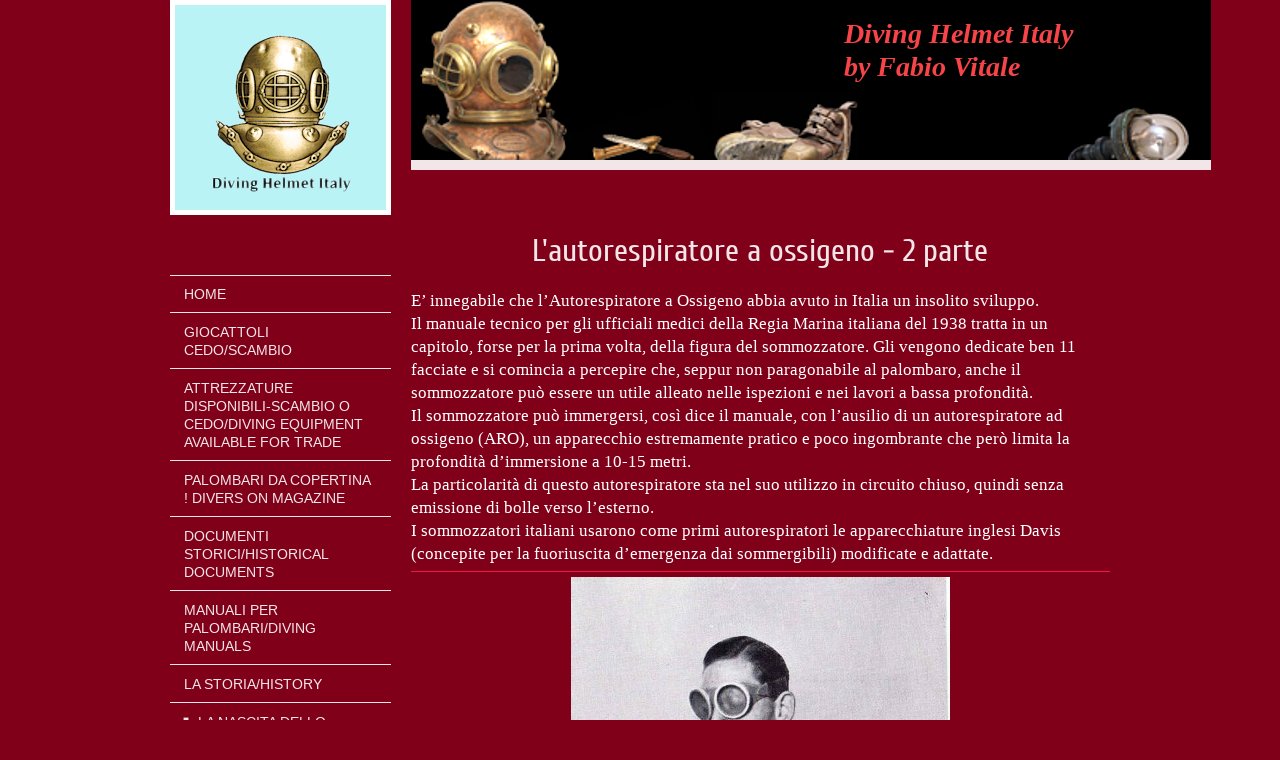

--- FILE ---
content_type: text/html; charset=UTF-8
request_url: http://www.divinghelmetitaly.com/la-storia-history/l-a-r-o-2-parte/
body_size: 12733
content:
<!DOCTYPE html>
<html lang="it"  ><head prefix="og: http://ogp.me/ns# fb: http://ogp.me/ns/fb# business: http://ogp.me/ns/business#">
    <meta http-equiv="Content-Type" content="text/html; charset=utf-8"/>
    <meta name="generator" content="IONOS MyWebsite"/>
        
    <link rel="dns-prefetch" href="//cdn.website-start.de/"/>
    <link rel="dns-prefetch" href="//101.mod.mywebsite-editor.com"/>
    <link rel="dns-prefetch" href="https://101.sb.mywebsite-editor.com/"/>
    <link rel="shortcut icon" href="http://www.divinghelmetitaly.com/s/misc/favicon.png?1550091086"/>
        <link rel="apple-touch-icon" href="http://www.divinghelmetitaly.com/s/misc/touchicon.png?1550091235"/>
        <title>Diving Helmet Italy - Il sito italiano delle antiche attrezzature da palombaro - L'A.R.O. - 2 parte</title>
    
    <style type="text/css">@media screen and (min-device-width: 1024px) {
            .mediumScreenDisabled { display:block }
            .smallScreenDisabled { display:block }
        }
        @media screen and (max-device-width: 1024px) { .mediumScreenDisabled { display:none } }
        @media screen and (max-device-width: 568px) { .smallScreenDisabled { display:none } }
                @media screen and (min-width: 1024px) {
            .mobilepreview .mediumScreenDisabled { display:block }
            .mobilepreview .smallScreenDisabled { display:block }
        }
        @media screen and (max-width: 1024px) { .mobilepreview .mediumScreenDisabled { display:none } }
        @media screen and (max-width: 568px) { .mobilepreview .smallScreenDisabled { display:none } }</style>
    <meta name="viewport" content="width=1025"/>

<meta name="format-detection" content="telephone=no"/>
        <meta name="keywords" content="Libreria antiquaria, libri, catalogo"/>
            <meta name="description" content="Nel catalogo delle libreria antiquaria , di  troverete tutta l'offerta aggiornata dei libri disponibili compreso contenuto e prezzo."/>
            <meta name="robots" content="index,follow"/>
        <link href="//cdn.website-start.de/templates/2118/style.css?1763478093678" rel="stylesheet" type="text/css"/>
    <link href="http://www.divinghelmetitaly.com/s/style/theming.css?1705941517" rel="stylesheet" type="text/css"/>
    <link href="//cdn.website-start.de/app/cdn/min/group/web.css?1763478093678" rel="stylesheet" type="text/css"/>
<link href="//cdn.website-start.de/app/cdn/min/moduleserver/css/it_IT/common,shoppingbasket?1763478093678" rel="stylesheet" type="text/css"/>
    <link href="//cdn.website-start.de/app/cdn/min/group/mobilenavigation.css?1763478093678" rel="stylesheet" type="text/css"/>
    <link href="https://101.sb.mywebsite-editor.com/app/logstate2-css.php?site=860689487&amp;t=1769457563" rel="stylesheet" type="text/css"/>

<script type="text/javascript">
    /* <![CDATA[ */
var stagingMode = '';
    /* ]]> */
</script>
<script src="https://101.sb.mywebsite-editor.com/app/logstate-js.php?site=860689487&amp;t=1769457563"></script>

    <link href="//cdn.website-start.de/templates/2118/print.css?1763478093678" rel="stylesheet" media="print" type="text/css"/>
    <script type="text/javascript">
    /* <![CDATA[ */
    var systemurl = 'https://101.sb.mywebsite-editor.com/';
    var webPath = '/';
    var proxyName = '';
    var webServerName = 'www.divinghelmetitaly.com';
    var sslServerUrl = 'https://ssl.1and1.it/www.divinghelmetitaly.com';
    var nonSslServerUrl = 'http://www.divinghelmetitaly.com';
    var webserverProtocol = 'http://';
    var nghScriptsUrlPrefix = '//101.mod.mywebsite-editor.com';
    var sessionNamespace = 'DIY_SB';
    var jimdoData = {
        cdnUrl:  '//cdn.website-start.de/',
        messages: {
            lightBox: {
    image : 'Immagine',
    of: 'di'
}

        },
        isTrial: 0,
        pageId: 926900418    };
    var script_basisID = "860689487";

    diy = window.diy || {};
    diy.web = diy.web || {};

        diy.web.jsBaseUrl = "//cdn.website-start.de/s/build/";

    diy.context = diy.context || {};
    diy.context.type = diy.context.type || 'web';
    /* ]]> */
</script>

<script type="text/javascript" src="//cdn.website-start.de/app/cdn/min/group/web.js?1763478093678" crossorigin="anonymous"></script><script type="text/javascript" src="//cdn.website-start.de/s/build/web.bundle.js?1763478093678" crossorigin="anonymous"></script><script type="text/javascript" src="//cdn.website-start.de/app/cdn/min/group/mobilenavigation.js?1763478093678" crossorigin="anonymous"></script><script src="//cdn.website-start.de/app/cdn/min/moduleserver/js/it_IT/common,shoppingbasket?1763478093678"></script>
<script type="text/javascript" src="https://cdn.website-start.de/proxy/apps/static/resource/dependencies/"></script><script type="text/javascript">
                    if (typeof require !== 'undefined') {
                        require.config({
                            waitSeconds : 10,
                            baseUrl : 'https://cdn.website-start.de/proxy/apps/static/js/'
                        });
                    }
                </script><script type="text/javascript" src="//cdn.website-start.de/app/cdn/min/group/pfcsupport.js?1763478093678" crossorigin="anonymous"></script>    <meta property="og:type" content="business.business"/>
    <meta property="og:url" content="http://www.divinghelmetitaly.com/la-storia-history/l-a-r-o-2-parte/"/>
    <meta property="og:title" content="Diving Helmet Italy - Il sito italiano delle antiche attrezzature da palombaro - L'A.R.O. - 2 parte"/>
            <meta property="og:description" content="Nel catalogo delle libreria antiquaria , di  troverete tutta l'offerta aggiornata dei libri disponibili compreso contenuto e prezzo."/>
                <meta property="og:image" content="http://www.divinghelmetitaly.com/s/misc/logo.jpg?t=1767869363"/>
        <meta property="business:contact_data:country_name" content="Italia"/>
    
    
    
    
    
    
    
    
</head>


<body class="body diyBgActive  cc-pagemode-default diyfeSidebarLeft diy-market-it_IT" data-pageid="926900418" id="page-926900418">
    
    <div class="diyw">
        <div class="diyweb" id="diyfeTop">
  
<nav id="diyfeMobileNav" class="diyfeCA diyfeCA1" role="navigation">
    <a title="Apri/Chiudi navigazione">Apri/Chiudi navigazione</a>
    <ul class="mainNav1"><li class=" hasSubNavigation"><a data-page-id="921155068" href="http://www.divinghelmetitaly.com/" class=" level_1"><span>Home</span></a></li><li class=" hasSubNavigation"><a data-page-id="926840877" href="http://www.divinghelmetitaly.com/giocattoli-cedo-scambio/" class=" level_1"><span>GIOCATTOLI CEDO/SCAMBIO</span></a></li><li class=" hasSubNavigation"><a data-page-id="921155058" href="http://www.divinghelmetitaly.com/attrezzature-disponibili-scambio-o-cedo-diving-equipment-available-for-trade/" class=" level_1"><span>Attrezzature disponibili-Scambio o cedo/Diving equipment available for trade</span></a><span class="diyfeDropDownSubOpener">&nbsp;</span><div class="diyfeDropDownSubList diyfeCA diyfeCA1"><ul class="mainNav2"><li class=" hasSubNavigation"><a data-page-id="921155059" href="http://www.divinghelmetitaly.com/attrezzature-disponibili-scambio-o-cedo-diving-equipment-available-for-trade/elmi-diving-helmets/" class=" level_2"><span>Elmi/Diving Helmets</span></a></li><li class=" hasSubNavigation"><a data-page-id="921155060" href="http://www.divinghelmetitaly.com/attrezzature-disponibili-scambio-o-cedo-diving-equipment-available-for-trade/pompe-diving-pumps/" class=" level_2"><span>Pompe/Diving Pumps</span></a></li><li class=" hasSubNavigation"><a data-page-id="921155061" href="http://www.divinghelmetitaly.com/attrezzature-disponibili-scambio-o-cedo-diving-equipment-available-for-trade/equipaggiamenti-equipments/" class=" level_2"><span>Equipaggiamenti/Equipments</span></a></li><li class=" hasSubNavigation"><a data-page-id="921155062" href="http://www.divinghelmetitaly.com/attrezzature-disponibili-scambio-o-cedo-diving-equipment-available-for-trade/attrezzature-scuba-scuba-equipments/" class=" level_2"><span>Attrezzature SCUBA/Scuba Equipments</span></a></li></ul></div></li><li class=" hasSubNavigation"><a data-page-id="926840685" href="http://www.divinghelmetitaly.com/palombari-da-copertina-divers-on-magazine/" class=" level_1"><span>Palombari da copertina ! Divers on magazine</span></a></li><li class=" hasSubNavigation"><a data-page-id="921155063" href="http://www.divinghelmetitaly.com/documenti-storici-historical-documents/" class=" level_1"><span>Documenti storici/Historical documents</span></a><span class="diyfeDropDownSubOpener">&nbsp;</span><div class="diyfeDropDownSubList diyfeCA diyfeCA1"><ul class="mainNav2"><li class=" hasSubNavigation"><a data-page-id="926516118" href="http://www.divinghelmetitaly.com/documenti-storici-historical-documents/disegni-dagli-album-di-progetto-project-drawings/" class=" level_2"><span>Disegni dagli album di progetto/Project Drawings</span></a><span class="diyfeDropDownSubOpener">&nbsp;</span><div class="diyfeDropDownSubList diyfeCA diyfeCA1"><ul class="mainNav3"><li class=" hasSubNavigation"><a data-page-id="926542289" href="http://www.divinghelmetitaly.com/documenti-storici-historical-documents/disegni-dagli-album-di-progetto-project-drawings/cesoia-pirica/" class=" level_3"><span>Cesoia Pirica</span></a></li></ul></div></li></ul></div></li><li class=" hasSubNavigation"><a data-page-id="926516115" href="http://www.divinghelmetitaly.com/manuali-per-palombari-diving-manuals/" class=" level_1"><span>Manuali per Palombari/Diving Manuals</span></a><span class="diyfeDropDownSubOpener">&nbsp;</span><div class="diyfeDropDownSubList diyfeCA diyfeCA1"><ul class="mainNav2"><li class=" hasSubNavigation"><a data-page-id="926516119" href="http://www.divinghelmetitaly.com/manuali-per-palombari-diving-manuals/il-manuale-del-1878-1878-italian-navy-diving-manual/" class=" level_2"><span>Il Manuale del 1878/1878 Italian Navy Diving Manual</span></a></li><li class=" hasSubNavigation"><a data-page-id="926516139" href="http://www.divinghelmetitaly.com/manuali-per-palombari-diving-manuals/il-manuale-del-1885-1885-italian-navy-diving-manual/" class=" level_2"><span>Il Manuale del 1885/1885 Italian Navy Diving Manual</span></a></li><li class=" hasSubNavigation"><a data-page-id="926516986" href="http://www.divinghelmetitaly.com/manuali-per-palombari-diving-manuals/il-manuale-del-1890-1890-italian-navy-diving-manual/" class=" level_2"><span>Il Manuale del 1890/1890 Italian Navy Diving Manual</span></a></li><li class=" hasSubNavigation"><a data-page-id="926521835" href="http://www.divinghelmetitaly.com/manuali-per-palombari-diving-manuals/certificato-da-palombaro/" class=" level_2"><span>Certificato da Palombaro</span></a></li></ul></div></li><li class="parent hasSubNavigation"><a data-page-id="921168515" href="http://www.divinghelmetitaly.com/la-storia-history/" class="parent level_1"><span>La Storia/History</span></a><span class="diyfeDropDownSubOpener">&nbsp;</span><div class="diyfeDropDownSubList diyfeCA diyfeCA1"><ul class="mainNav2"><li class=" hasSubNavigation"><a data-page-id="921168516" href="http://www.divinghelmetitaly.com/la-storia-history/la-nascita-dello-scafandro-da-palombaro/" class=" level_2"><span>La nascita dello scafandro da palombaro</span></a></li><li class=" hasSubNavigation"><a data-page-id="926103141" href="http://www.divinghelmetitaly.com/la-storia-history/l-elmo-italiano-nascita-e-sviluppo-i-parte-italian-diving-helmet-part-one/" class=" level_2"><span>L'elmo italiano: nascita e sviluppo (I^ parte)\Italian Diving Helmet part one</span></a></li><li class=" hasSubNavigation"><a data-page-id="926103142" href="http://www.divinghelmetitaly.com/la-storia-history/l-elmo-italiano-nascita-e-sviluppo-2-parte-italian-diving-helmet-part-two/" class=" level_2"><span>L'elmo italiano: nascita e sviluppo (2^ parte)/Italian Diving Helmet Part two</span></a></li><li class=" hasSubNavigation"><a data-page-id="926105827" href="http://www.divinghelmetitaly.com/la-storia-history/l-elmo-italiano-nascita-e-sviluppo-3-parte-italian-diving-helmet-part-three/" class=" level_2"><span>L'elmo italiano: nascita e sviluppo (3^ parte)/Italian diving helmet Part three</span></a></li><li class=" hasSubNavigation"><a data-page-id="926815576" href="http://www.divinghelmetitaly.com/la-storia-history/i-palombari-della-regia-marina-e-le-procedure-di-immersione-1-parte/" class=" level_2"><span>I palombari della Regia Marina e le procedure di immersione - 1 parte</span></a></li><li class=" hasSubNavigation"><a data-page-id="926817135" href="http://www.divinghelmetitaly.com/la-storia-history/i-palombari-della-regia-marina-e-le-procedure-di-immersione-2-parte/" class=" level_2"><span>I palombari della Regia Marina e le procedure di immersione - 2 parte</span></a></li><li class=" hasSubNavigation"><a data-page-id="926815278" href="http://www.divinghelmetitaly.com/la-storia-history/il-comandante-angelo-belloni/" class=" level_2"><span>Il Comandante Angelo Belloni</span></a></li><li class=" hasSubNavigation"><a data-page-id="926815295" href="http://www.divinghelmetitaly.com/la-storia-history/il-recupero-della-leonardo-da-vinci/" class=" level_2"><span>Il recupero della Leonardo da Vinci</span></a></li><li class=" hasSubNavigation"><a data-page-id="926815347" href="http://www.divinghelmetitaly.com/la-storia-history/il-triste-recupero-del-r-sommergibile-f14/" class=" level_2"><span>Il triste recupero del R. Sommergibile F14</span></a></li><li class=" hasSubNavigation"><a data-page-id="926815352" href="http://www.divinghelmetitaly.com/la-storia-history/il-recupero-del-r-sommergibile-pullino/" class=" level_2"><span>Il recupero del R. Sommergibile Pullino</span></a></li><li class=" hasSubNavigation"><a data-page-id="926815366" href="http://www.divinghelmetitaly.com/la-storia-history/zetterstrom-il-palombaro-con-la-cravatta/" class=" level_2"><span>Zetterstrom, il palombaro con la cravatta</span></a></li><li class=" hasSubNavigation"><a data-page-id="926815572" href="http://www.divinghelmetitaly.com/la-storia-history/panerai-il-tempo-degli-eroi/" class=" level_2"><span>Panerai, il tempo degli eroi</span></a></li><li class=" hasSubNavigation"><a data-page-id="926817139" href="http://www.divinghelmetitaly.com/la-storia-history/raimondo-bucher-nasce-un-nuovo-grande-sport/" class=" level_2"><span>Raimondo Bucher: nasce un nuovo grande sport</span></a></li><li class=" hasSubNavigation"><a data-page-id="926889706" href="http://www.divinghelmetitaly.com/la-storia-history/elmi-russi/" class=" level_2"><span>Elmi Russi</span></a></li><li class=" hasSubNavigation"><a data-page-id="926889758" href="http://www.divinghelmetitaly.com/la-storia-history/gli-elmi-della-siebe-gorman/" class=" level_2"><span>Gli elmi della Siebe Gorman</span></a></li><li class=" hasSubNavigation"><a data-page-id="926889934" href="http://www.divinghelmetitaly.com/la-storia-history/coltelli-da-palombaro-1/" class=" level_2"><span>Coltelli da palombaro - 1</span></a></li><li class=" hasSubNavigation"><a data-page-id="926891419" href="http://www.divinghelmetitaly.com/la-storia-history/coltelli-da-palombaro-2/" class=" level_2"><span>Coltelli da palombaro - 2</span></a></li><li class=" hasSubNavigation"><a data-page-id="926891791" href="http://www.divinghelmetitaly.com/la-storia-history/fiorentino-gennaro-troisi/" class=" level_2"><span>Fiorentino Gennaro Troisi</span></a></li><li class=" hasSubNavigation"><a data-page-id="926898636" href="http://www.divinghelmetitaly.com/la-storia-history/la-conquista-delle-profondità-1-parte/" class=" level_2"><span>La conquista delle profondità - 1 parte</span></a></li><li class=" hasSubNavigation"><a data-page-id="926899221" href="http://www.divinghelmetitaly.com/la-storia-history/la-conquista-delle-profondità-2-parte/" class=" level_2"><span>La conquista delle profondità - 2 parte</span></a></li><li class=" hasSubNavigation"><a data-page-id="926899225" href="http://www.divinghelmetitaly.com/la-storia-history/la-conquista-delle-profondità-3-parte/" class=" level_2"><span>La conquista delle profondità - 3 parte</span></a></li><li class=" hasSubNavigation"><a data-page-id="926900416" href="http://www.divinghelmetitaly.com/la-storia-history/l-a-r-o-1-parte/" class=" level_2"><span>L'A.R.O. - 1 parte</span></a></li><li class="current hasSubNavigation"><a data-page-id="926900418" href="http://www.divinghelmetitaly.com/la-storia-history/l-a-r-o-2-parte/" class="current level_2"><span>L'A.R.O. - 2 parte</span></a></li><li class=" hasSubNavigation"><a data-page-id="926902206" href="http://www.divinghelmetitaly.com/la-storia-history/campane-e-torrette-1-parte/" class=" level_2"><span>Campane e torrette - 1 parte</span></a></li><li class=" hasSubNavigation"><a data-page-id="926902207" href="http://www.divinghelmetitaly.com/la-storia-history/campane-e-torrette-2-parte/" class=" level_2"><span>Campane e torrette - 2 parte</span></a></li></ul></div></li><li class=" hasSubNavigation"><a data-page-id="926524663" href="http://www.divinghelmetitaly.com/foto-storiche-historical-pictures/" class=" level_1"><span>Foto Storiche/Historical pictures</span></a><span class="diyfeDropDownSubOpener">&nbsp;</span><div class="diyfeDropDownSubList diyfeCA diyfeCA1"><ul class="mainNav2"><li class=" hasSubNavigation"><a data-page-id="926538870" href="http://www.divinghelmetitaly.com/foto-storiche-historical-pictures/artiglio/" class=" level_2"><span>ARTIGLIO !!!!!</span></a></li><li class=" hasSubNavigation"><a data-page-id="926524664" href="http://www.divinghelmetitaly.com/foto-storiche-historical-pictures/la-vestizione-regia-marina-anni-30-dressing-diver-in-1930-s/" class=" level_2"><span>La vestizione-Regia Marina. anni '30/Dressing Diver in 1930's</span></a></li><li class=" hasSubNavigation"><a data-page-id="926524665" href="http://www.divinghelmetitaly.com/foto-storiche-historical-pictures/palombari-nella-prima-guerra-mondiale-hard-hat-divers-in-the-wwi/" class=" level_2"><span>Palombari nella Prima Guerra Mondiale/Hard Hat Divers in the WWI</span></a></li><li class=" hasSubNavigation"><a data-page-id="926524674" href="http://www.divinghelmetitaly.com/foto-storiche-historical-pictures/palombari-nella-seconda-guerra-mondiale-hard-hat-divers-in-wwii/" class=" level_2"><span>Palombari nella Seconda Guerra Mondiale/Hard Hat Divers in WWII</span></a></li></ul></div></li><li class=" hasSubNavigation"><a data-page-id="921155064" href="http://www.divinghelmetitaly.com/museo-virtuale-attrezzature-palombaro-virtual-diving-helmet-museum/" class=" level_1"><span>Museo Virtuale attrezzature palombaro - Virtual Diving Helmet Museum</span></a><span class="diyfeDropDownSubOpener">&nbsp;</span><div class="diyfeDropDownSubList diyfeCA diyfeCA1"><ul class="mainNav2"><li class=" hasSubNavigation"><a data-page-id="926845940" href="http://www.divinghelmetitaly.com/museo-virtuale-attrezzature-palombaro-virtual-diving-helmet-museum/italia/" class=" level_2"><span>ITALIA</span></a><span class="diyfeDropDownSubOpener">&nbsp;</span><div class="diyfeDropDownSubList diyfeCA diyfeCA1"><ul class="mainNav3"><li class=" hasSubNavigation"><a data-page-id="926857052" href="http://www.divinghelmetitaly.com/museo-virtuale-attrezzature-palombaro-virtual-diving-helmet-museum/italia/attrezzature-varie/" class=" level_3"><span>Attrezzature varie</span></a></li><li class=" hasSubNavigation"><a data-page-id="926573405" href="http://www.divinghelmetitaly.com/museo-virtuale-attrezzature-palombaro-virtual-diving-helmet-museum/italia/giuseppe-trisciuzzi/" class=" level_3"><span>Giuseppe Trisciuzzi</span></a></li><li class=" hasSubNavigation"><a data-page-id="921155065" href="http://www.divinghelmetitaly.com/museo-virtuale-attrezzature-palombaro-virtual-diving-helmet-museum/italia/italo-zannoni/" class=" level_3"><span>Italo Zannoni</span></a></li><li class=" hasSubNavigation"><a data-page-id="921155066" href="http://www.divinghelmetitaly.com/museo-virtuale-attrezzature-palombaro-virtual-diving-helmet-museum/italia/roberto-galeazzi/" class=" level_3"><span>Roberto Galeazzi</span></a></li><li class=" hasSubNavigation"><a data-page-id="921155067" href="http://www.divinghelmetitaly.com/museo-virtuale-attrezzature-palombaro-virtual-diving-helmet-museum/italia/salvas/" class=" level_3"><span>Salvas</span></a></li><li class=" hasSubNavigation"><a data-page-id="926430319" href="http://www.divinghelmetitaly.com/museo-virtuale-attrezzature-palombaro-virtual-diving-helmet-museum/italia/sias/" class=" level_3"><span>Sias</span></a></li><li class=" hasSubNavigation"><a data-page-id="926430320" href="http://www.divinghelmetitaly.com/museo-virtuale-attrezzature-palombaro-virtual-diving-helmet-museum/italia/francesco-longobardo/" class=" level_3"><span>Francesco Longobardo</span></a></li><li class=" hasSubNavigation"><a data-page-id="926430321" href="http://www.divinghelmetitaly.com/museo-virtuale-attrezzature-palombaro-virtual-diving-helmet-museum/italia/iac/" class=" level_3"><span>IAC</span></a></li></ul></div></li></ul></div></li><li class=" hasSubNavigation"><a data-page-id="921155069" href="http://www.divinghelmetitaly.com/i-miei-libri-my-book/" class=" level_1"><span>I miei libri/My book</span></a></li><li class=" hasSubNavigation"><a data-page-id="921175676" href="http://www.divinghelmetitaly.com/contatti/" class=" level_1"><span>CONTATTI</span></a></li><li class=" hasSubNavigation"><a data-page-id="926840580" href="http://www.divinghelmetitaly.com/link-siti-amici-links/" class=" level_1"><span>LINK SITI AMICI - LINKS</span></a></li></ul></nav>
  <div class="diywebLiveArea diyfeCA diyfeCA1">
    <div class="diyfeGridGroup">
      <div class="diywebSecondary diyfeGE">
        <div class="diywebLogo diyfeCA diyfeCA2">
          
    <style type="text/css" media="all">
        /* <![CDATA[ */
                .diyw #website-logo {
            text-align: center !important;
                        padding: 0px 0;
                    }
        
                /* ]]> */
    </style>

    <div id="website-logo">
            <a href="http://www.divinghelmetitaly.com/"><img class="website-logo-image" width="400" src="http://www.divinghelmetitaly.com/s/misc/logo.jpg?t=1767869363" alt="Proteo Dive"/></a>

            
            </div>


        </div>
        <div id="diywebAppContainer1st"></div>
        <div class="diywebNav diywebNavMain diywebNav123 diyfeCA diyfeCA1">
          <div class="diywebGutter">
            <div class="webnavigation"><ul id="mainNav1" class="mainNav1"><li class="navTopItemGroup_1"><a data-page-id="921155068" href="http://www.divinghelmetitaly.com/" class="level_1"><span>Home</span></a></li><li class="navTopItemGroup_2"><a data-page-id="926840877" href="http://www.divinghelmetitaly.com/giocattoli-cedo-scambio/" class="level_1"><span>GIOCATTOLI CEDO/SCAMBIO</span></a></li><li class="navTopItemGroup_3"><a data-page-id="921155058" href="http://www.divinghelmetitaly.com/attrezzature-disponibili-scambio-o-cedo-diving-equipment-available-for-trade/" class="level_1"><span>Attrezzature disponibili-Scambio o cedo/Diving equipment available for trade</span></a></li><li class="navTopItemGroup_4"><a data-page-id="926840685" href="http://www.divinghelmetitaly.com/palombari-da-copertina-divers-on-magazine/" class="level_1"><span>Palombari da copertina ! Divers on magazine</span></a></li><li class="navTopItemGroup_5"><a data-page-id="921155063" href="http://www.divinghelmetitaly.com/documenti-storici-historical-documents/" class="level_1"><span>Documenti storici/Historical documents</span></a></li><li class="navTopItemGroup_6"><a data-page-id="926516115" href="http://www.divinghelmetitaly.com/manuali-per-palombari-diving-manuals/" class="level_1"><span>Manuali per Palombari/Diving Manuals</span></a></li><li class="navTopItemGroup_7"><a data-page-id="921168515" href="http://www.divinghelmetitaly.com/la-storia-history/" class="parent level_1"><span>La Storia/History</span></a></li><li><ul id="mainNav2" class="mainNav2"><li class="navTopItemGroup_7"><a data-page-id="921168516" href="http://www.divinghelmetitaly.com/la-storia-history/la-nascita-dello-scafandro-da-palombaro/" class="level_2"><span>La nascita dello scafandro da palombaro</span></a></li><li class="navTopItemGroup_7"><a data-page-id="926103141" href="http://www.divinghelmetitaly.com/la-storia-history/l-elmo-italiano-nascita-e-sviluppo-i-parte-italian-diving-helmet-part-one/" class="level_2"><span>L'elmo italiano: nascita e sviluppo (I^ parte)\Italian Diving Helmet part one</span></a></li><li class="navTopItemGroup_7"><a data-page-id="926103142" href="http://www.divinghelmetitaly.com/la-storia-history/l-elmo-italiano-nascita-e-sviluppo-2-parte-italian-diving-helmet-part-two/" class="level_2"><span>L'elmo italiano: nascita e sviluppo (2^ parte)/Italian Diving Helmet Part two</span></a></li><li class="navTopItemGroup_7"><a data-page-id="926105827" href="http://www.divinghelmetitaly.com/la-storia-history/l-elmo-italiano-nascita-e-sviluppo-3-parte-italian-diving-helmet-part-three/" class="level_2"><span>L'elmo italiano: nascita e sviluppo (3^ parte)/Italian diving helmet Part three</span></a></li><li class="navTopItemGroup_7"><a data-page-id="926815576" href="http://www.divinghelmetitaly.com/la-storia-history/i-palombari-della-regia-marina-e-le-procedure-di-immersione-1-parte/" class="level_2"><span>I palombari della Regia Marina e le procedure di immersione - 1 parte</span></a></li><li class="navTopItemGroup_7"><a data-page-id="926817135" href="http://www.divinghelmetitaly.com/la-storia-history/i-palombari-della-regia-marina-e-le-procedure-di-immersione-2-parte/" class="level_2"><span>I palombari della Regia Marina e le procedure di immersione - 2 parte</span></a></li><li class="navTopItemGroup_7"><a data-page-id="926815278" href="http://www.divinghelmetitaly.com/la-storia-history/il-comandante-angelo-belloni/" class="level_2"><span>Il Comandante Angelo Belloni</span></a></li><li class="navTopItemGroup_7"><a data-page-id="926815295" href="http://www.divinghelmetitaly.com/la-storia-history/il-recupero-della-leonardo-da-vinci/" class="level_2"><span>Il recupero della Leonardo da Vinci</span></a></li><li class="navTopItemGroup_7"><a data-page-id="926815347" href="http://www.divinghelmetitaly.com/la-storia-history/il-triste-recupero-del-r-sommergibile-f14/" class="level_2"><span>Il triste recupero del R. Sommergibile F14</span></a></li><li class="navTopItemGroup_7"><a data-page-id="926815352" href="http://www.divinghelmetitaly.com/la-storia-history/il-recupero-del-r-sommergibile-pullino/" class="level_2"><span>Il recupero del R. Sommergibile Pullino</span></a></li><li class="navTopItemGroup_7"><a data-page-id="926815366" href="http://www.divinghelmetitaly.com/la-storia-history/zetterstrom-il-palombaro-con-la-cravatta/" class="level_2"><span>Zetterstrom, il palombaro con la cravatta</span></a></li><li class="navTopItemGroup_7"><a data-page-id="926815572" href="http://www.divinghelmetitaly.com/la-storia-history/panerai-il-tempo-degli-eroi/" class="level_2"><span>Panerai, il tempo degli eroi</span></a></li><li class="navTopItemGroup_7"><a data-page-id="926817139" href="http://www.divinghelmetitaly.com/la-storia-history/raimondo-bucher-nasce-un-nuovo-grande-sport/" class="level_2"><span>Raimondo Bucher: nasce un nuovo grande sport</span></a></li><li class="navTopItemGroup_7"><a data-page-id="926889706" href="http://www.divinghelmetitaly.com/la-storia-history/elmi-russi/" class="level_2"><span>Elmi Russi</span></a></li><li class="navTopItemGroup_7"><a data-page-id="926889758" href="http://www.divinghelmetitaly.com/la-storia-history/gli-elmi-della-siebe-gorman/" class="level_2"><span>Gli elmi della Siebe Gorman</span></a></li><li class="navTopItemGroup_7"><a data-page-id="926889934" href="http://www.divinghelmetitaly.com/la-storia-history/coltelli-da-palombaro-1/" class="level_2"><span>Coltelli da palombaro - 1</span></a></li><li class="navTopItemGroup_7"><a data-page-id="926891419" href="http://www.divinghelmetitaly.com/la-storia-history/coltelli-da-palombaro-2/" class="level_2"><span>Coltelli da palombaro - 2</span></a></li><li class="navTopItemGroup_7"><a data-page-id="926891791" href="http://www.divinghelmetitaly.com/la-storia-history/fiorentino-gennaro-troisi/" class="level_2"><span>Fiorentino Gennaro Troisi</span></a></li><li class="navTopItemGroup_7"><a data-page-id="926898636" href="http://www.divinghelmetitaly.com/la-storia-history/la-conquista-delle-profondità-1-parte/" class="level_2"><span>La conquista delle profondità - 1 parte</span></a></li><li class="navTopItemGroup_7"><a data-page-id="926899221" href="http://www.divinghelmetitaly.com/la-storia-history/la-conquista-delle-profondità-2-parte/" class="level_2"><span>La conquista delle profondità - 2 parte</span></a></li><li class="navTopItemGroup_7"><a data-page-id="926899225" href="http://www.divinghelmetitaly.com/la-storia-history/la-conquista-delle-profondità-3-parte/" class="level_2"><span>La conquista delle profondità - 3 parte</span></a></li><li class="navTopItemGroup_7"><a data-page-id="926900416" href="http://www.divinghelmetitaly.com/la-storia-history/l-a-r-o-1-parte/" class="level_2"><span>L'A.R.O. - 1 parte</span></a></li><li class="navTopItemGroup_7"><a data-page-id="926900418" href="http://www.divinghelmetitaly.com/la-storia-history/l-a-r-o-2-parte/" class="current level_2"><span>L'A.R.O. - 2 parte</span></a></li><li class="navTopItemGroup_7"><a data-page-id="926902206" href="http://www.divinghelmetitaly.com/la-storia-history/campane-e-torrette-1-parte/" class="level_2"><span>Campane e torrette - 1 parte</span></a></li><li class="navTopItemGroup_7"><a data-page-id="926902207" href="http://www.divinghelmetitaly.com/la-storia-history/campane-e-torrette-2-parte/" class="level_2"><span>Campane e torrette - 2 parte</span></a></li></ul></li><li class="navTopItemGroup_8"><a data-page-id="926524663" href="http://www.divinghelmetitaly.com/foto-storiche-historical-pictures/" class="level_1"><span>Foto Storiche/Historical pictures</span></a></li><li class="navTopItemGroup_9"><a data-page-id="921155064" href="http://www.divinghelmetitaly.com/museo-virtuale-attrezzature-palombaro-virtual-diving-helmet-museum/" class="level_1"><span>Museo Virtuale attrezzature palombaro - Virtual Diving Helmet Museum</span></a></li><li class="navTopItemGroup_10"><a data-page-id="921155069" href="http://www.divinghelmetitaly.com/i-miei-libri-my-book/" class="level_1"><span>I miei libri/My book</span></a></li><li class="navTopItemGroup_11"><a data-page-id="921175676" href="http://www.divinghelmetitaly.com/contatti/" class="level_1"><span>CONTATTI</span></a></li><li class="navTopItemGroup_12"><a data-page-id="926840580" href="http://www.divinghelmetitaly.com/link-siti-amici-links/" class="level_1"><span>LINK SITI AMICI - LINKS</span></a></li></ul></div>
          </div>
        </div>
        <div class="diywebSidebar diyfeCA diyfeCA3 ">
          <div class="diywebGutter">
            <div id="matrix_1025307590" class="sortable-matrix" data-matrixId="1025307590"><div class="n module-type-text diyfeLiveArea "> <p><span style="color:#000000;">SE  VUOI VENDERE VECCHIE ATTREZZATURE SUBACQUEE E DA PALOMBARO CONTATTACI - IF YOU HAVE OLD DIVING HELMETS FOR SALE, CONTACT US !</span></p> </div><div class="n module-type-text diyfeLiveArea "> <p><a href="mailto:info@divinghelmetitaly.com" target="_self"><span style="color:#F57F18;"><strong>CONTATTACI !</strong></span></a></p>
<p><a href="mailto:info@divinghelmetitaly.com" target="_self"><span style="color:#F57F18;"><strong>CONTACT US !</strong></span></a></p> </div><div class="n module-type-hr diyfeLiveArea "> <div style="padding: 0px 0px">
    <div class="hr"></div>
</div>
 </div><div class="n module-type-text diyfeLiveArea "> <p/> </div><div class="n module-type-text diyfeLiveArea "> <p><span style="color:#000000;"><strong>CERCHIAMO SEMPRE ELMI DA PALOMBARO E NON SOLO</strong></span></p> </div><div class="n module-type-text diyfeLiveArea "> <p><a href="mailto:info@divinghelmetitaly.com" target="_self"><span style="color:#F57F18;"><span style="font-size:20px;">CONTATTACI !</span></span></a></p> </div><div class="n module-type-hr diyfeLiveArea "> <div style="padding: 0px 0px">
    <div class="hr"></div>
</div>
 </div><div class="n module-type-hr diyfeLiveArea "> <div style="padding: 0px 0px">
    <div class="hr"></div>
</div>
 </div><div class="n module-type-text diyfeLiveArea "> <h1><span style="color:#000000;">LINKS </span></h1> </div><div class="n module-type-hr diyfeLiveArea "> <div style="padding: 0px 0px">
    <div class="hr"></div>
</div>
 </div><div class="n module-type-imageSubtitle diyfeLiveArea "> <div class="clearover imageSubtitle" id="imageSubtitle-5810438965">
    <div class="align-container align-left" style="max-width: 181px">
        <a class="imagewrapper" href="https://www.historicaldivingequipment.com" target="_blank">
            <img id="image_2474615352" src="http://www.divinghelmetitaly.com/s/cc_images/cache_2474615352.jpg?t=1513025249" alt="" style="max-width: 181px; height:auto"/>
        </a>

        
    </div>

</div>

<script type="text/javascript">
//<![CDATA[
jQuery(function($) {
    var $target = $('#imageSubtitle-5810438965');

    if ($.fn.swipebox && Modernizr.touch) {
        $target
            .find('a[rel*="lightbox"]')
            .addClass('swipebox')
            .swipebox();
    } else {
        $target.tinyLightbox({
            item: 'a[rel*="lightbox"]',
            cycle: false,
            hideNavigation: true
        });
    }
});
//]]>
</script>
 </div><div class="n module-type-text diyfeLiveArea "> <p><span style="color:#000000;"><strong>Sito sullo Scuba Vintage</strong></span></p> </div><div class="n module-type-text diyfeLiveArea "> <p><span style="color:#000000;"><strong>Diving Collectors Register of Italy</strong></span></p> </div><div class="n module-type-hr diyfeLiveArea "> <div style="padding: 0px 0px">
    <div class="hr"></div>
</div>
 </div><div class="n module-type-imageSubtitle diyfeLiveArea "> <div class="clearover imageSubtitle" id="imageSubtitle-5796076401">
    <div class="align-container align-left" style="max-width: 179px">
        <a class="imagewrapper" href="http://WWW.HDSITALIA.ORG" target="_blank">
            <img id="image_2445022114" src="http://www.divinghelmetitaly.com/s/cc_images/cache_2445022114.jpg?t=1500484722" alt="" style="max-width: 179px; height:auto"/>
        </a>

        
    </div>

</div>

<script type="text/javascript">
//<![CDATA[
jQuery(function($) {
    var $target = $('#imageSubtitle-5796076401');

    if ($.fn.swipebox && Modernizr.touch) {
        $target
            .find('a[rel*="lightbox"]')
            .addClass('swipebox')
            .swipebox();
    } else {
        $target.tinyLightbox({
            item: 'a[rel*="lightbox"]',
            cycle: false,
            hideNavigation: true
        });
    }
});
//]]>
</script>
 </div><div class="n module-type-text diyfeLiveArea "> <p style="text-align: center;"><span style="color:#000000;"><strong>The Historical Diving Society Italia</strong></span></p> </div><div class="n module-type-hr diyfeLiveArea "> <div style="padding: 0px 0px">
    <div class="hr"></div>
</div>
 </div><div class="n module-type-imageSubtitle diyfeLiveArea "> <div class="clearover imageSubtitle imageFitWidth" id="imageSubtitle-5796076411">
    <div class="align-container align-left" style="max-width: 180px">
        <a class="imagewrapper" href="http://WWW.HDSES.COM" target="_blank">
            <img id="image_2445022130" src="http://www.divinghelmetitaly.com/s/cc_images/cache_2445022130.jpg?t=1500484743" alt="" style="max-width: 180px; height:auto"/>
        </a>

        
    </div>

</div>

<script type="text/javascript">
//<![CDATA[
jQuery(function($) {
    var $target = $('#imageSubtitle-5796076411');

    if ($.fn.swipebox && Modernizr.touch) {
        $target
            .find('a[rel*="lightbox"]')
            .addClass('swipebox')
            .swipebox();
    } else {
        $target.tinyLightbox({
            item: 'a[rel*="lightbox"]',
            cycle: false,
            hideNavigation: true
        });
    }
});
//]]>
</script>
 </div><div class="n module-type-text diyfeLiveArea "> <p style="text-align: center;"><span style="color:#000000;"><strong>The Historical Diving Society Spagna</strong></span></p> </div><div class="n module-type-hr diyfeLiveArea "> <div style="padding: 0px 0px">
    <div class="hr"></div>
</div>
 </div><div class="n module-type-imageSubtitle diyfeLiveArea "> <div class="clearover imageSubtitle imageFitWidth" id="imageSubtitle-5796076424">
    <div class="align-container align-left" style="max-width: 510px">
        <a class="imagewrapper" href="http://WWW.DIVINGHELMET.NL" target="_blank">
            <img id="image_2445022139" src="http://www.divinghelmetitaly.com/s/cc_images/cache_2445022139.jpg?t=1767859133" alt="" style="max-width: 510px; height:auto"/>
        </a>

        
    </div>

</div>

<script type="text/javascript">
//<![CDATA[
jQuery(function($) {
    var $target = $('#imageSubtitle-5796076424');

    if ($.fn.swipebox && Modernizr.touch) {
        $target
            .find('a[rel*="lightbox"]')
            .addClass('swipebox')
            .swipebox();
    } else {
        $target.tinyLightbox({
            item: 'a[rel*="lightbox"]',
            cycle: false,
            hideNavigation: true
        });
    }
});
//]]>
</script>
 </div><div class="n module-type-imageSubtitle diyfeLiveArea "> <div class="clearover imageSubtitle imageFitWidth" id="imageSubtitle-5796076428">
    <div class="align-container align-left" style="max-width: 390px">
        <a class="imagewrapper" href="http://www.divinghelmet.nl" target="_blank">
            <img id="image_2445022155" src="http://www.divinghelmetitaly.com/s/cc_images/cache_2445022155.jpg?t=1767859014" alt="" style="max-width: 390px; height:auto"/>
        </a>

        
    </div>

</div>

<script type="text/javascript">
//<![CDATA[
jQuery(function($) {
    var $target = $('#imageSubtitle-5796076428');

    if ($.fn.swipebox && Modernizr.touch) {
        $target
            .find('a[rel*="lightbox"]')
            .addClass('swipebox')
            .swipebox();
    } else {
        $target.tinyLightbox({
            item: 'a[rel*="lightbox"]',
            cycle: false,
            hideNavigation: true
        });
    }
});
//]]>
</script>
 </div><div class="n module-type-text diyfeLiveArea "> <p><span style="color:#000000;"><strong>Bellissimo sito sulla storia delle attrezzature da palombaro</strong></span></p>
<p><span style="color:#000000;"><strong>Very nice Historical Diving Site by David Dekker</strong></span></p> </div><div class="n module-type-hr diyfeLiveArea "> <div style="padding: 0px 0px">
    <div class="hr"></div>
</div>
 </div><div class="n module-type-imageSubtitle diyfeLiveArea "> <div class="clearover imageSubtitle" id="imageSubtitle-5796076451">
    <div class="align-container align-left" style="max-width: 285px">
        <a class="imagewrapper" href="http://www.historicdiving.com" target="_blank">
            <img id="image_2445022232" src="http://www.divinghelmetitaly.com/s/cc_images/cache_2445022232.jpg?t=1467147216" alt="" style="max-width: 285px; height:auto"/>
        </a>

        
    </div>

</div>

<script type="text/javascript">
//<![CDATA[
jQuery(function($) {
    var $target = $('#imageSubtitle-5796076451');

    if ($.fn.swipebox && Modernizr.touch) {
        $target
            .find('a[rel*="lightbox"]')
            .addClass('swipebox')
            .swipebox();
    } else {
        $target.tinyLightbox({
            item: 'a[rel*="lightbox"]',
            cycle: false,
            hideNavigation: true
        });
    }
});
//]]>
</script>
 </div><div class="n module-type-text diyfeLiveArea "> <p><span style="color:#000000;"><strong>Bellissimo sito francese sulla storia dell'immersione e dei palombari</strong></span></p>
<p><span style="color:#000000;"><strong>Very nice Historical Diving Site from France</strong></span></p> </div><div class="n module-type-hr diyfeLiveArea "> <div style="padding: 0px 0px">
    <div class="hr"></div>
</div>
 </div><div class="n module-type-imageSubtitle diyfeLiveArea "> <div class="clearover imageSubtitle" id="imageSubtitle-5807414621">
    <div class="align-container align-right" style="max-width: 296px">
        <a class="imagewrapper" href="http://www.blutimescubahistory.com" target="_blank">
            <img id="image_2468464219" src="http://www.divinghelmetitaly.com/s/cc_images/cache_2468464219.jpg?t=1467748888" alt="" style="max-width: 296px; height:auto"/>
        </a>

        
    </div>

</div>

<script type="text/javascript">
//<![CDATA[
jQuery(function($) {
    var $target = $('#imageSubtitle-5807414621');

    if ($.fn.swipebox && Modernizr.touch) {
        $target
            .find('a[rel*="lightbox"]')
            .addClass('swipebox')
            .swipebox();
    } else {
        $target.tinyLightbox({
            item: 'a[rel*="lightbox"]',
            cycle: false,
            hideNavigation: true
        });
    }
});
//]]>
</script>
 </div><div class="n module-type-text diyfeLiveArea "> <p><span style="color:#000000;"><strong>Un incredibile sito sulla storia delle attrezzature Scuba</strong></span></p>
<p><span style="color:#000000;"><strong>Incredible site on Scuba Diving History</strong></span></p> </div><div class="n module-type-hr diyfeLiveArea "> <div style="padding: 0px 0px">
    <div class="hr"></div>
</div>
 </div><div class="n module-type-imageSubtitle diyfeLiveArea "> <div class="clearover imageSubtitle imageFitWidth" id="imageSubtitle-5807610115">
    <div class="align-container align-left" style="max-width: 212px">
        <a class="imagewrapper" href="http://www.divinghelmets.com.au" target="_blank">
            <img id="image_2468933905" src="http://www.divinghelmetitaly.com/s/cc_images/cache_2468933905.jpg?t=1474178934" alt="" style="max-width: 212px; height:auto"/>
        </a>

        
    </div>

</div>

<script type="text/javascript">
//<![CDATA[
jQuery(function($) {
    var $target = $('#imageSubtitle-5807610115');

    if ($.fn.swipebox && Modernizr.touch) {
        $target
            .find('a[rel*="lightbox"]')
            .addClass('swipebox')
            .swipebox();
    } else {
        $target.tinyLightbox({
            item: 'a[rel*="lightbox"]',
            cycle: false,
            hideNavigation: true
        });
    }
});
//]]>
</script>
 </div><div class="n module-type-text diyfeLiveArea "> <p><span style="color:#000000;"><b>Sito in costruzione di un amico collezionista con interessanti elmi della sua collezione.</b></span></p>
<p><span style="color:#000000;"><b>Nice site of a friend. His collecction shows very interesting diving helmets.</b></span></p> </div><div class="n module-type-text diyfeLiveArea "> <p><a href="http://www.divinghelmetitaly.com/attrezzature-disponibili-scambio-o-cedo-diving-equipment-available-for-trade/elmi-diving-helmets/">Tutte le novità</a></p> </div></div>
          </div>
        </div><!-- .diywebSidebar -->
      </div><!-- .diywebSecondary -->
      <div class="diywebMain diyfeGE">
        <div class="diywebGutter">
          <div class="diywebEmotionHeader">
            
<style type="text/css" media="all">
.diyw div#emotion-header {
        max-width: 800px;
        max-height: 160px;
                background: #EEEEEE;
    }

.diyw div#emotion-header-title-bg {
    left: 0%;
    top: 20%;
    width: 100%;
    height: 26%;

    background-color: #FFFFFF;
    opacity: 0.69;
    filter: alpha(opacity = 68.59);
    display: none;}

.diyw div#emotion-header strong#emotion-header-title {
    left: 20%;
    top: 20%;
    color: #f74448;
        font: italic bold 28px/120% 'Comic Sans MS', cursive;
}

.diyw div#emotion-no-bg-container{
    max-height: 160px;
}

.diyw div#emotion-no-bg-container .emotion-no-bg-height {
    margin-top: 20.00%;
}
</style>
<div id="emotion-header" data-action="loadView" data-params="active" data-imagescount="1">
            <img src="http://www.divinghelmetitaly.com/s/img/emotionheader.jpg?1510482491.800px.160px" id="emotion-header-img" alt=""/>
            
        <div id="ehSlideshowPlaceholder">
            <div id="ehSlideShow">
                <div class="slide-container">
                                        <div style="background-color: #EEEEEE">
                            <img src="http://www.divinghelmetitaly.com/s/img/emotionheader.jpg?1510482491.800px.160px" alt=""/>
                        </div>
                                    </div>
            </div>
        </div>


        <script type="text/javascript">
        //<![CDATA[
                diy.module.emotionHeader.slideShow.init({ slides: [{"url":"http:\/\/www.divinghelmetitaly.com\/s\/img\/emotionheader.jpg?1510482491.800px.160px","image_alt":"","bgColor":"#EEEEEE"}] });
        //]]>
        </script>

    
    
    
            <strong id="emotion-header-title" style="text-align: left">Diving Helmet Italy 
by Fabio Vitale</strong>
                    <div class="notranslate">
                <svg xmlns="http://www.w3.org/2000/svg" version="1.1" id="emotion-header-title-svg" viewBox="0 0 800 160" preserveAspectRatio="xMinYMin meet"><text style="font-family:'Comic Sans MS', cursive;font-size:28px;font-style:italic;font-weight:bold;fill:#f74448;line-height:1.2em;"><tspan x="0" style="text-anchor: start" dy="0.95em">Diving Helmet Italy </tspan><tspan x="0" style="text-anchor: start" dy="1.2em">by Fabio Vitale</tspan></text></svg>
            </div>
            
    
    <script type="text/javascript">
    //<![CDATA[
    (function ($) {
        function enableSvgTitle() {
                        var titleSvg = $('svg#emotion-header-title-svg'),
                titleHtml = $('#emotion-header-title'),
                emoWidthAbs = 800,
                emoHeightAbs = 160,
                offsetParent,
                titlePosition,
                svgBoxWidth,
                svgBoxHeight;

                        if (titleSvg.length && titleHtml.length) {
                offsetParent = titleHtml.offsetParent();
                titlePosition = titleHtml.position();
                svgBoxWidth = titleHtml.width();
                svgBoxHeight = titleHtml.height();

                                titleSvg.get(0).setAttribute('viewBox', '0 0 ' + svgBoxWidth + ' ' + svgBoxHeight);
                titleSvg.css({
                   left: Math.roundTo(100 * titlePosition.left / offsetParent.width(), 3) + '%',
                   top: Math.roundTo(100 * titlePosition.top / offsetParent.height(), 3) + '%',
                   width: Math.roundTo(100 * svgBoxWidth / emoWidthAbs, 3) + '%',
                   height: Math.roundTo(100 * svgBoxHeight / emoHeightAbs, 3) + '%'
                });

                titleHtml.css('visibility','hidden');
                titleSvg.css('visibility','visible');
            }
        }

        
            var posFunc = function($, overrideSize) {
                var elems = [], containerWidth, containerHeight;
                                    elems.push({
                        selector: '#emotion-header-title',
                        overrideSize: true,
                        horPos: 76.71,
                        vertPos: 17.38                    });
                    lastTitleWidth = $('#emotion-header-title').width();
                                                elems.push({
                    selector: '#emotion-header-title-bg',
                    horPos: 0,
                    vertPos: 26                });
                                
                containerWidth = parseInt('800');
                containerHeight = parseInt('160');

                for (var i = 0; i < elems.length; ++i) {
                    var el = elems[i],
                        $el = $(el.selector),
                        pos = {
                            left: el.horPos,
                            top: el.vertPos
                        };
                    if (!$el.length) continue;
                    var anchorPos = $el.anchorPosition();
                    anchorPos.$container = $('#emotion-header');

                    if (overrideSize === true || el.overrideSize === true) {
                        anchorPos.setContainerSize(containerWidth, containerHeight);
                    } else {
                        anchorPos.setContainerSize(null, null);
                    }

                    var pxPos = anchorPos.fromAnchorPosition(pos),
                        pcPos = anchorPos.toPercentPosition(pxPos);

                    var elPos = {};
                    if (!isNaN(parseFloat(pcPos.top)) && isFinite(pcPos.top)) {
                        elPos.top = pcPos.top + '%';
                    }
                    if (!isNaN(parseFloat(pcPos.left)) && isFinite(pcPos.left)) {
                        elPos.left = pcPos.left + '%';
                    }
                    $el.css(elPos);
                }

                // switch to svg title
                enableSvgTitle();
            };

                        var $emotionImg = jQuery('#emotion-header-img');
            if ($emotionImg.length > 0) {
                // first position the element based on stored size
                posFunc(jQuery, true);

                // trigger reposition using the real size when the element is loaded
                var ehLoadEvTriggered = false;
                $emotionImg.one('load', function(){
                    posFunc(jQuery);
                    ehLoadEvTriggered = true;
                                        diy.module.emotionHeader.slideShow.start();
                                    }).each(function() {
                                        if(this.complete || typeof this.complete === 'undefined') {
                        jQuery(this).load();
                    }
                });

                                noLoadTriggeredTimeoutId = setTimeout(function() {
                    if (!ehLoadEvTriggered) {
                        posFunc(jQuery);
                    }
                    window.clearTimeout(noLoadTriggeredTimeoutId)
                }, 5000);//after 5 seconds
            } else {
                jQuery(function(){
                    posFunc(jQuery);
                });
            }

                        if (jQuery.isBrowser && jQuery.isBrowser.ie8) {
                var longTitleRepositionCalls = 0;
                longTitleRepositionInterval = setInterval(function() {
                    if (lastTitleWidth > 0 && lastTitleWidth != jQuery('#emotion-header-title').width()) {
                        posFunc(jQuery);
                    }
                    longTitleRepositionCalls++;
                    // try this for 5 seconds
                    if (longTitleRepositionCalls === 5) {
                        window.clearInterval(longTitleRepositionInterval);
                    }
                }, 1000);//each 1 second
            }

            }(jQuery));
    //]]>
    </script>

    </div>

          </div>
          <div class="diywebContent">
            
        <div id="content_area">
        	<div id="content_start"></div>
        	
        
        <div id="matrix_1027459957" class="sortable-matrix" data-matrixId="1027459957"><div class="n module-type-header diyfeLiveArea "> <h1><span class="diyfeDecoration">L'autorespiratore a ossigeno - 2 parte</span></h1> </div><div class="n module-type-text diyfeLiveArea "> <p style="font-size:12pt;font-family:Cambria;color:rgb(0, 0, 0);"><span style="color:#FFFFFF;"><span style="font-size:13pt;">E’ innegabile che l’Autorespiratore a Ossigeno abbia avuto in Italia un
insolito sviluppo.</span></span></p>
<p style="font-size:12pt;font-family:Cambria;color:rgb(0, 0, 0);"><span style="color:#FFFFFF;"><span style="font-size:13pt;">Il manuale tecnico per gli ufficiali medici della Regia Marina italiana
del 1938 tratta in un capitolo, forse per la prima volta, della figura del sommozzatore. Gli vengono dedicate ben 11 facciate e si comincia a percepire che, seppur non paragonabile al palombaro,
anche il sommozzatore può essere un utile alleato nelle ispezioni e nei lavori a bassa profondità.</span></span></p>
<p style="font-size:12pt;font-family:Cambria;color:rgb(0, 0, 0);"><span style="color:#FFFFFF;"><span style="font-size:13pt;">Il sommozzatore può immergersi, così dice il manuale, con l’ausilio di un
autorespiratore ad ossigeno (ARO), un apparecchio estremamente pratico e poco ingombrante che però limita la profondità d’immersione a 10-15 metri.</span></span></p>
<p style="font-size:12pt;font-family:Cambria;color:rgb(0, 0, 0);"><span style="color:#FFFFFF;"><span style="font-size:13pt;">La particolarità di questo autorespiratore sta nel suo utilizzo in
circuito chiuso, quindi senza emissione di bolle verso l’esterno.</span></span></p>
<p style="font-size:12pt;font-family:Cambria;color:rgb(0, 0, 0);"><span style="color:#FFFFFF;"><span style="font-size:13pt;">I sommozzatori italiani usarono come primi autorespiratori le
apparecchiature inglesi Davis (concepite per la fuoriuscita d’emergenza dai sommergibili) modificate e adattate.</span></span></p> </div><div class="n module-type-hr diyfeLiveArea "> <div style="padding: 0px 0px">
    <div class="hr"></div>
</div>
 </div><div class="n module-type-imageSubtitle diyfeLiveArea "> <div class="clearover imageSubtitle" id="imageSubtitle-5816442825">
    <div class="align-container align-center" style="max-width: 379px">
        <a class="imagewrapper" href="http://www.divinghelmetitaly.com/s/cc_images/teaserbox_2487126118.jpg?t=1609231072" rel="lightbox[5816442825]">
            <img id="image_2487126118" src="http://www.divinghelmetitaly.com/s/cc_images/cache_2487126118.jpg?t=1609231072" alt="" style="max-width: 379px; height:auto"/>
        </a>

        
    </div>

</div>

<script type="text/javascript">
//<![CDATA[
jQuery(function($) {
    var $target = $('#imageSubtitle-5816442825');

    if ($.fn.swipebox && Modernizr.touch) {
        $target
            .find('a[rel*="lightbox"]')
            .addClass('swipebox')
            .swipebox();
    } else {
        $target.tinyLightbox({
            item: 'a[rel*="lightbox"]',
            cycle: false,
            hideNavigation: true
        });
    }
});
//]]>
</script>
 </div><div class="n module-type-text diyfeLiveArea "> <p><span style="color:#FFEB3C;"><span style="font-size:14px;"><strong><em>Autorespiratore Davis nella configurazione di apparecchio di salvataggio per  sommergibilisti. Sarà il punto di partenza
per lo sviluppo dell’autorespiratore a ossigeno utilizzato dai sommozzatori della Marina (Archivio Fabio Vitale).</em></strong></span></span></p> </div><div class="n module-type-hr diyfeLiveArea "> <div style="padding: 15px 0px">
    <div class="hr"></div>
</div>
 </div><div class="n module-type-text diyfeLiveArea "> <p style="font-size:12pt;font-family:Cambria;color:rgb(0, 0, 0);"><span style="color:#FFFFFF;"><span style="font-size:13pt;">Questi respiratori erano costruiti in Italia su licenza della inglese
Siebe &amp; Gorman di cui la ditta Italo Zannoni era agente generale.</span></span></p>
<p style="font-size:12pt;font-family:Cambria;color:rgb(0, 0, 0);"><span style="color:#FFFFFF;"><span style="font-size:13pt;">Nei primi tipi l’autonomia non era particolarmente elevata e mantenevano
tutta una serie di caratteristiche (ad esempio la facilità ad allagarsi quando usati in profondità) che li rendevano ancora poco adatti ad un impiego veramente subacqueo.</span></span></p>
<p style="font-size:12pt;font-family:Cambria;color:rgb(0, 0, 0);"><span style="color:#FFFFFF;"><span style="font-size:13pt;">La svolta arrivò dalla ricerca per l’adozione di un respiratore subacqueo
che potesse rispondere alle richieste imposte dallo sviluppo di un famoso mezzo d’assalto.</span></span></p>
<p style="font-size:12pt;font-family:Cambria;color:rgb(0, 0, 0);"><span style="color:#FFFFFF;"><span style="font-size:13pt;">E’, infatti, nel 1935 che s’iniziò la sperimentazione del Siluro a Lenta
Corsa (c.d. “mailae”) ideato da Teseo Tesei ed Elios Toschi, due capitani del Genio Navale. L’idea derivava da un mezzo (chiamato Mignatta) già utilizzato nel 1918 da due altri ufficiali italiani,
Raffaele Rossetti e Raffaele Paolucci.</span></span></p>
<p style="font-size:12pt;font-family:Cambria;color:rgb(0, 0, 0);"><span style="color:#FFFFFF;"><span style="font-size:13pt;">Tesei e Toschi rielaborarono il concetto che stava alla base della
Mignatta e progettarono il Siluro a Lenta Corsa (S.L.C.), un siluro modificato in modo tale da renderlo simile a un minisommergibile. Due uomini a cavalcioni di esso e muniti di un ARO potevano
navigare a pelo d’acqua o, all’occorrenza, immergersi e procedere sott’acqua per tratti anche lunghi. Il Siluro a Lenta Corsa portava una carica esplosiva che doveva essere distaccata e appesa a un
cavo teso sotto la chiglia della nave (da un aletta antirollio a all’altra).</span></span></p>
<p style="font-size:12pt;font-family:Cambria;color:rgb(0, 0, 0);"><span style="color:#FFFFFF;"><span style="font-size:13pt;">Quello che abbisognava di una sostanziale messa a punto era proprio
l’autorespiratore con cui i due piloti del “maiale” potessero stare a lungo sott’acqua, sia nelle fasi di navigazione subacquea che nella fase d’attacco quando bisognava fissare la carica
esplosiva.</span></span></p> </div><div class="n module-type-imageSubtitle diyfeLiveArea "> <div class="clearover imageSubtitle imageFitWidth" id="imageSubtitle-5816442837">
    <div class="align-container align-left" style="max-width: 699px">
        <a class="imagewrapper" href="http://www.divinghelmetitaly.com/s/cc_images/teaserbox_2487126121.jpg?t=1609231163" rel="lightbox[5816442837]">
            <img id="image_2487126121" src="http://www.divinghelmetitaly.com/s/cc_images/cache_2487126121.jpg?t=1609231163" alt="" style="max-width: 699px; height:auto"/>
        </a>

        
    </div>

</div>

<script type="text/javascript">
//<![CDATA[
jQuery(function($) {
    var $target = $('#imageSubtitle-5816442837');

    if ($.fn.swipebox && Modernizr.touch) {
        $target
            .find('a[rel*="lightbox"]')
            .addClass('swipebox')
            .swipebox();
    } else {
        $target.tinyLightbox({
            item: 'a[rel*="lightbox"]',
            cycle: false,
            hideNavigation: true
        });
    }
});
//]]>
</script>
 </div><div class="n module-type-text diyfeLiveArea "> <p style="margin: 0cm 0cm 0.0001pt 36pt; font-size: 12pt; font-family: Cambria; color: rgb(0, 0, 0); text-indent: -18pt;"><span style="color:#FFEB3C;"><span style="font-size:14px;"><strong><em>Uno
dei primi prototipi del Siluro a Lunga Corsa di Tesei e Toschi. La sua realizzazione definitiva vedrà ancora diverse modifiche (Archivio Ufficio Storico Marina
Militare).</em></strong></span></span></p> </div><div class="n module-type-hr diyfeLiveArea "> <div style="padding: 24px 0px">
    <div class="hr"></div>
</div>
 </div><div class="n module-type-text diyfeLiveArea "> <p style="font-size:12pt;font-family:Cambria;color:rgb(0, 0, 0);"><span style="color:#FFFFFF;"><span style="font-size:13pt;">Il respiratore illustrato dal Dorello nel suo manuale del 1938 è quello
“ufficialmente” adottato dalla Regia Marina ma non nella versione per gli operatori dei mezzi d’assalto (probabilmente per coprire il segreto di un’attrezzatura strategica).</span></span></p>
<p style="font-size:12pt;font-family:Cambria;color:rgb(0, 0, 0);"><span style="color:#FFFFFF;"><span style="font-size:13pt;">In effetti, per cercare la migliore soluzione possibile per le esigenze
degli operatori degli S.L.C., fu creata un’apposita commissione composta, oltre che dallo stesso Maggiore Medico Ferdinando Dorello, dal Capitano di Fregata Catalano Gonzaga di Cirella e dal
Comandante Mario Moschini.</span></span></p>
<p style="font-size:12pt;font-family:Cambria;color:rgb(0, 0, 0);"><span style="color:#FFFFFF;"><span style="font-size:13pt;">Questa commissione, insediatasi nel gennaio del 1935, lavorò per trovare
una soluzione efficace e, dopo aver dettato i punti fondamentali cui si sarebbero dovute attenere le ditte interpellate nella realizzazione dell’autorespiratore, ottenne nei primi mesi del 1936 il
primo modello abbastanza perfezionato.</span></span></p>
<p style="font-size:12pt;font-family:Cambria;color:rgb(0, 0, 0);"><span style="color:#FFFFFF;"><span style="font-size:13pt;">Era realizzato dalla I.A.C. (Industria Articoli Caoutchouc), un’azienda di
Tivoli produttrice di maschere antigas che aveva creato un apposito reparto per la produzione di attrezzature subacquee con a capo il Comandante Angelo Belloni, stravagante e geniale inventore di
apparecchiature subacquee.</span></span></p> </div><div class="n module-type-imageSubtitle diyfeLiveArea "> <div class="clearover imageSubtitle" id="imageSubtitle-5816442850">
    <div class="align-container align-center" style="max-width: 476px">
        <a class="imagewrapper" href="http://www.divinghelmetitaly.com/s/cc_images/teaserbox_2487126127.jpg?t=1609231279" rel="lightbox[5816442850]">
            <img id="image_2487126127" src="http://www.divinghelmetitaly.com/s/cc_images/cache_2487126127.jpg?t=1609231279" alt="" style="max-width: 476px; height:auto"/>
        </a>

        
    </div>

</div>

<script type="text/javascript">
//<![CDATA[
jQuery(function($) {
    var $target = $('#imageSubtitle-5816442850');

    if ($.fn.swipebox && Modernizr.touch) {
        $target
            .find('a[rel*="lightbox"]')
            .addClass('swipebox')
            .swipebox();
    } else {
        $target.tinyLightbox({
            item: 'a[rel*="lightbox"]',
            cycle: false,
            hideNavigation: true
        });
    }
});
//]]>
</script>
 </div><div class="n module-type-text diyfeLiveArea "> <p style="margin: 0cm 0cm 0.0001pt 36pt; font-size: 12pt; font-family: Cambria; color: rgb(0, 0, 0); text-indent: -18pt;"><strong><em><span style="font-size:10pt;">       
<span style="color:#FFEB3C;"><span style="font-size:14px;">Due sommozzatori in addestramento muniti di autorespiratore IAC a grande autonomia e maschera gran facciale a due
oculari.</span></span></span></em></strong></p> </div><div class="n module-type-hr diyfeLiveArea "> <div style="padding: 25px 0px">
    <div class="hr"></div>
</div>
 </div><div class="n module-type-text diyfeLiveArea "> <p style="font-size:12pt;font-family:Cambria;color:rgb(0, 0, 0);"><span style="color:#FFFFFF;"><span style="font-size:13pt;">Questo autorespiratore che prendeva la sua struttura portante dal Davis,
era stato concepito per essere utilizzato in accoppiamento ad una maschera in gomma anatomica a due oculari, divenuta poi famosa come emblema dei nostri operatori.</span></span></p>
<p style="font-size:12pt;font-family:Cambria;color:rgb(0, 0, 0);"><span style="color:#FFFFFF;"><span style="font-size:13pt;">Era il modello 49 e venne prodotto in circa trenta esemplari e utilizzato
nella fase iniziale degli addestramenti degli operatori degli S.L.C..</span></span></p>
<p style="font-size:12pt;font-family:Cambria;color:rgb(0, 0, 0);"><span style="color:#FFFFFF;"><span style="font-size:13pt;">Dopo ulteriori modifiche ne venne prodotto uno più perfezionato, il 49/bis
e questo fu l’autorespiratore adottato comunemente degli operatori della X^ Flottiglia Mas e dai sommozzatori della Marina. Fu eliminata la valvola di sovrappressione laterale (il sommozzatore poteva
scaricare eventuale ossigeno in eccesso allentando semplicemente le labbra dal boccaglio) e l’autonomia venne portata a 5 ore.</span></span></p>
<p style="font-size:12pt;font-family:Cambria;color:rgb(0, 0, 0);"><span style="color:#FFFFFF;"><span style="font-size:13pt;">Oltre a questo autorespiratore a grande autonomia ne veniva fabbricato un
modello a piccola autonomia e a minor ingombro.</span></span></p>
<p style="font-size:12pt;font-family:Cambria;color:rgb(0, 0, 0);"><span style="color:#FFFFFF;"><span style="font-size:13pt;">Nel prosieguo della guerra vennero poi prodotti dalla Pirelli e dalla
Salvas altri tipi di autorespiratori sia per gli operatori dei mezzi d’assalto sia per gli uomini Gamma.</span></span></p>
<p style="font-size:12pt;font-family:Cambria;color:rgb(0, 0, 0);"><span style="color:#FFFFFF;"><span style="font-size:13pt;">Gli ARO furono l’attrezzatura portante dei sommozzatori della Marina, sia
durante la guerra che negli anni immediatamente successivi, quando ci fu la necessità di coadiuvare i palombari in tantissimi lavori a bassa profondità nei porti e nei fiumi.</span></span></p> </div><div class="n module-type-imageSubtitle diyfeLiveArea "> <div class="clearover imageSubtitle" id="imageSubtitle-5816442859">
    <div class="align-container align-center" style="max-width: 329px">
        <a class="imagewrapper" href="http://www.divinghelmetitaly.com/s/cc_images/teaserbox_2487126130.jpg?t=1609231374" rel="lightbox[5816442859]">
            <img id="image_2487126130" src="http://www.divinghelmetitaly.com/s/cc_images/cache_2487126130.jpg?t=1609231374" alt="" style="max-width: 329px; height:auto"/>
        </a>

        
    </div>

</div>

<script type="text/javascript">
//<![CDATA[
jQuery(function($) {
    var $target = $('#imageSubtitle-5816442859');

    if ($.fn.swipebox && Modernizr.touch) {
        $target
            .find('a[rel*="lightbox"]')
            .addClass('swipebox')
            .swipebox();
    } else {
        $target.tinyLightbox({
            item: 'a[rel*="lightbox"]',
            cycle: false,
            hideNavigation: true
        });
    }
});
//]]>
</script>
 </div><div class="n module-type-imageSubtitle diyfeLiveArea "> <div class="clearover imageSubtitle" id="imageSubtitle-5816442882">
    <div class="align-container align-center" style="max-width: 340px">
        <a class="imagewrapper" href="http://www.divinghelmetitaly.com/s/cc_images/teaserbox_2487126139.jpg?t=1609231754" rel="lightbox[5816442882]">
            <img id="image_2487126139" src="http://www.divinghelmetitaly.com/s/cc_images/cache_2487126139.jpg?t=1609231754" alt="" style="max-width: 340px; height:auto"/>
        </a>

        
    </div>

</div>

<script type="text/javascript">
//<![CDATA[
jQuery(function($) {
    var $target = $('#imageSubtitle-5816442882');

    if ($.fn.swipebox && Modernizr.touch) {
        $target
            .find('a[rel*="lightbox"]')
            .addClass('swipebox')
            .swipebox();
    } else {
        $target.tinyLightbox({
            item: 'a[rel*="lightbox"]',
            cycle: false,
            hideNavigation: true
        });
    }
});
//]]>
</script>
 </div><div class="n module-type-text diyfeLiveArea "> <p style="text-align: center;"><span style="font-size:14px;"><em><span style="color:#FFEB3C;">Guastatore (Uomo Gamma) equipaggiato con un ARO a piccola autonomia</span></em></span></p> </div><div class="n module-type-imageSubtitle diyfeLiveArea "> <div class="clearover imageSubtitle" id="imageSubtitle-5816442884">
    <div class="align-container align-center" style="max-width: 455px">
        <a class="imagewrapper" href="http://www.divinghelmetitaly.com/s/cc_images/teaserbox_2487126141.jpg?t=1609231779" rel="lightbox[5816442884]">
            <img id="image_2487126141" src="http://www.divinghelmetitaly.com/s/cc_images/cache_2487126141.jpg?t=1609231779" alt="" style="max-width: 455px; height:auto"/>
        </a>

        
    </div>

</div>

<script type="text/javascript">
//<![CDATA[
jQuery(function($) {
    var $target = $('#imageSubtitle-5816442884');

    if ($.fn.swipebox && Modernizr.touch) {
        $target
            .find('a[rel*="lightbox"]')
            .addClass('swipebox')
            .swipebox();
    } else {
        $target.tinyLightbox({
            item: 'a[rel*="lightbox"]',
            cycle: false,
            hideNavigation: true
        });
    }
});
//]]>
</script>
 </div><div class="n module-type-imageSubtitle diyfeLiveArea "> <div class="clearover imageSubtitle" id="imageSubtitle-5816442885">
    <div class="align-container align-center" style="max-width: 456px">
        <a class="imagewrapper" href="http://www.divinghelmetitaly.com/s/cc_images/teaserbox_2487126142.jpg?t=1609231796" rel="lightbox[5816442885]">
            <img id="image_2487126142" src="http://www.divinghelmetitaly.com/s/cc_images/cache_2487126142.jpg?t=1609231796" alt="" style="max-width: 456px; height:auto"/>
        </a>

        
    </div>

</div>

<script type="text/javascript">
//<![CDATA[
jQuery(function($) {
    var $target = $('#imageSubtitle-5816442885');

    if ($.fn.swipebox && Modernizr.touch) {
        $target
            .find('a[rel*="lightbox"]')
            .addClass('swipebox')
            .swipebox();
    } else {
        $target.tinyLightbox({
            item: 'a[rel*="lightbox"]',
            cycle: false,
            hideNavigation: true
        });
    }
});
//]]>
</script>
 </div></div>
        
        
        </div>
          </div>
        </div>
        <div class="diyfeRespSidebar"></div>
      </div>
    </div><!-- .diyfeGridGroup -->
    <div class="diywebFooter">
      <div class="diywebGutter">
        <div class="diyfeGE diyfeCA diyfeCA4">
          <div id="contentfooter">
    <div class="leftrow">
                        <a rel="nofollow" href="javascript:window.print();">
                    <img class="inline" height="14" width="18" src="//cdn.website-start.de/s/img/cc/printer.gif" alt=""/>
                    Stampa                </a> <span class="footer-separator">|</span>
                <a href="http://www.divinghelmetitaly.com/sitemap/">Mappa del sito</a>
                        <br/> © Diving Helmet Italy by proteo962
            </div>
    <script type="text/javascript">
        window.diy.ux.Captcha.locales = {
            generateNewCode: 'Genera nuovo codice',
            enterCode: 'Inserisci il codice'
        };
        window.diy.ux.Cap2.locales = {
            generateNewCode: 'Genera nuovo codice',
            enterCode: 'Inserisci il codice'
        };
    </script>
    <div class="rightrow">
                    <span class="loggedout">
                <a rel="nofollow" id="login" href="https://login.1and1-editor.com/860689487/www.divinghelmetitaly.com/it?pageId=926900418">
                    Accedi                </a>
            </span>
                
                <span class="loggedin">
            <a rel="nofollow" id="logout" href="https://101.sb.mywebsite-editor.com/app/cms/logout.php">Esci</a> <span class="footer-separator">|</span>
            <a rel="nofollow" id="edit" href="https://101.sb.mywebsite-editor.com/app/860689487/926900418/">Modifica pagina</a>
        </span>
    </div>
</div>
            <div id="loginbox" class="hidden">
                <script type="text/javascript">
                    /* <![CDATA[ */
                    function forgotpw_popup() {
                        var url = 'https://password.1and1.it/xml/request/RequestStart';
                        fenster = window.open(url, "fenster1", "width=600,height=400,status=yes,scrollbars=yes,resizable=yes");
                        // IE8 doesn't return the window reference instantly or at all.
                        // It may appear the call failed and fenster is null
                        if (fenster && fenster.focus) {
                            fenster.focus();
                        }
                    }
                    /* ]]> */
                </script>
                                <img class="logo" src="//cdn.website-start.de/s/img/logo.gif" alt="IONOS" title="IONOS"/>

                <div id="loginboxOuter"></div>
            </div>
        

          <a class="diyfeTopLink" href="#top">↑</a>
        </div>
      </div>
    </div><!-- .diywebFooter -->
  </div>
</div><!-- .diyweb -->
    </div>

    
    </body>


<!-- rendered at Thu, 08 Jan 2026 11:49:23 +0100 -->
</html>
